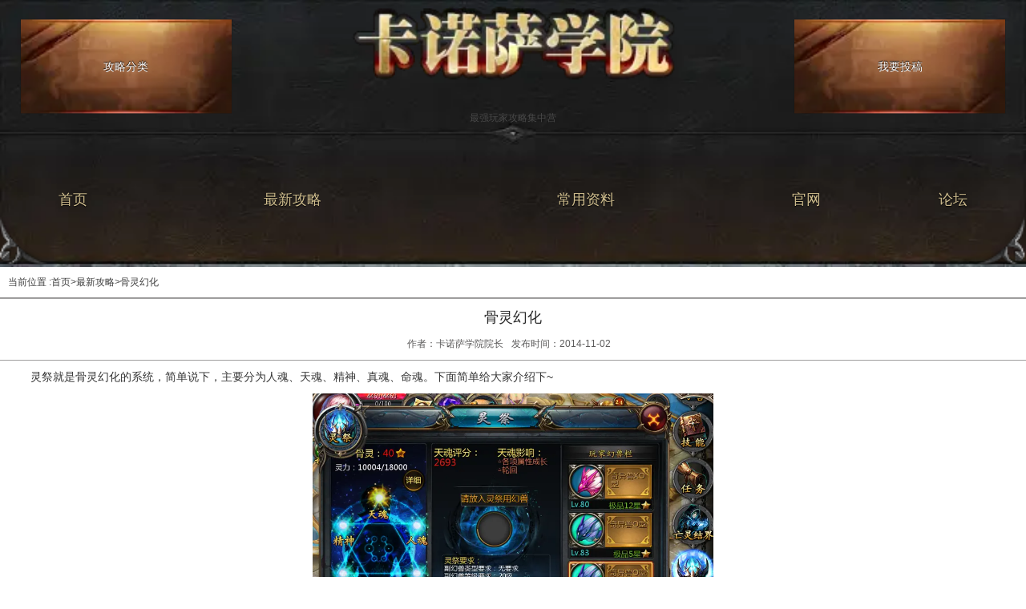

--- FILE ---
content_type: text/html
request_url: https://m818.99.com/news/02012015/223047738.shtml
body_size: 3413
content:
<!DOCTYPE html>
<html>
<head>
<title>骨灵幻化-卡诺萨学院-《魔域口袋版》玩家攻略站-m.818.99.com</title>
<meta charset="utf-8">
<meta name="renderer" content="webkit">
<link rel="shortcut icon" href="https://zydown.99.com/gw/mykd/icon/favicon.ico"/>
<meta http-equiv="X-UA-Compatible" content="IE=edge,chrome=1">
<meta name="viewport" content="width=device-width, initial-scale=1, user-scalable=no, minimal-ui,maximum-scale=1" />
<meta name="apple-mobile-web-app-capable" content="yes" />
<meta name="apple-mobile-web-app-status-bar-style" content="black" />
<meta name="format-detection" content="telephone=no, email=no" />
<meta name="Keywords" content="卡诺萨,卡诺萨学院,玩家攻略,玩家站,攻略之家,818,818魔域,口袋,幻兽,PK,战斗力,魔幻,手机网游,魔域口袋版,手机魔域,魔域手游,魔域手机版,群殴,热血,激爽PK" />
<meta name="Description" content="《魔域口袋版》卡诺萨学院是玩家攻略的集中营，自由书写牛人心得，写优秀攻略还能拿魔石奖励！" />
<link rel="stylesheet" href="https://m818.99.com/css/v1/style.css?v3">
<script src="https://m818.99.com/script/jquery-1.11.2.min.js"></script>
</head>
<body>
    <!-- header -->
<div class="header">
    <!-- top -->
    <div class="top">
        <h1 class="logo ab_center_x">卡诺萨学院</h1>
        <p class="logo_small">最强玩家攻略集中营</p>
        <a href="javascript:;" title="攻略分类" class="down_nav ab_center_y down_nav_l" id="strategyDownNav"><span class="ab_center">攻略分类</span></a>
        <div class="down_list_box down_nav_l dn">
            <ul class="down_list down_nav_l">
                <li><a href="https://m818.99.com/strategy/latest.shtml" title="最新攻略" target=""><span class="ab_center">最新攻略</span></a></li>
                <li><a href="https://m818.99.com/strategy/divinebeast.shtml" title="幻兽攻略" target=""><span class="ab_center">幻兽攻略</span></a></li>
                <li><a href="https://m818.99.com/strategy/equipment.shtml" title="装备攻略" target=""><span class="ab_center">装备攻略</span></a></li>
                <li><a href="https://m818.99.com/strategy/commerce.shtml" title="商业攻略" target=""><span class="ab_center">商业攻略</span></a></li>
                <li><a href="https://m818.99.com/strategy/activity.shtml" title="活动攻略" target=""><span class="ab_center">活动攻略</span></a></li>
                <li><a href="https://m818.99.com/strategy/synthesis.shtml" title="综合经验" target=""><span class="ab_center">综合经验</span></a></li>
                <li><a href="https://m818.99.com/strategy/novice.shtml" title="新手攻略" target=""><span class="ab_center">新手攻略</span></a></li>
            </ul>
            <div class="dn_dec dn_dec_t">
                <div class="dec_line"></div>
                <span class="triangle_l"></span>
                <span class="ab_center triangle_c"></span>
                <span class="triangle_r"></span>
            </div>
            <div class="dn_dec dn_dec_b">
                <div class="dec_line"></div>
                <span class="triangle_l"></span>
                <span class="ab_center triangle_c"></span>
                <span class="triangle_r"></span>
            </div>
        </div>
        <a href="http://bbs.99.com/thread/109/782/20141024/544a588fbcb961013-1.html" title="我要投稿" class="down_nav ab_center_y down_nav_r"><span class="ab_center">我要投稿</span></a>
    </div>
    <!-- /top -->
    <!-- nav -->
    <div class="nav_box">
        <ul class="nav_list clearfix">
            <li><a href="https://m818.99.com/" title="首页" target="">首页</a></li>
            <li><a href="https://m818.99.com/strategy/strategy.shtml" title="最新攻略" target="">最新攻略</a></li>
            <li><a href="https://m818.99.com/commondata/commondata.shtml" title="常用资料" target="">常用资料</a></li>
            <li><a href="http://mykd.99.com/" title="官网" target="">官网</a></li>
            <li><a href="http://bbs.99.com/mykd" title="论坛" target="">论坛</a></li>
        </ul>
    </div>
    <!-- /nav -->
    <div class="header_dec hdec_l"></div>
    <div class="header_dec hdec_r"></div>
</div>
<!-- /header -->
    <!-- 导航 当前位置 -->
    <div class="breadcrumb_nav clearfix">
        <span class="fl">当前位置 :  </span>
        <ul class="bn_list fl">
            <li><a href="https://m818.99.com/" title="">首页</a>></li>
<li><a href="https://m818.99.com/strategy/strategy.shtml" title="">最新攻略</a>></li>
            <li>骨灵幻化</li>
        </ul>
    </div>
    <!-- /导航 当前位置 -->
    
    <!-- 内容 -->
    <div class="content">
        <!-- title -->
        <div class="content_tit_box">
            <h2 class="ct_txt">骨灵幻化</h2>
            <p class="ct_info" id="ctInfo">作者：<span class="cti_author"></span>发布时间：<span>2014-11-02</span>点击数：<span><script src="https://click.99.com/static.php?channel=50015&web_id=2372000&kind=1"></script><script src="https://click.99.com/showHits/getTotalHits.php?channel=50015&web_id=2372000&kind=1"></script></span></p>
            <script type="text/javascript">
	$("#ctInfo span:last").hide();
	$("#ctInfo").html(function(){
		return $(this).html().replace("点击数：","")
	});
</script>
        </div>
        <!-- /title -->
        <div class="content_main_box">
            <p>　　灵祭就是骨灵幻化的系统，简单说下，主要分为人魂、天魂、精神、真魂、命魂。下面简单给大家介绍下~</p>

<p style="text-align: center"><img alt="" src="https://img6.99.com/818/2014/11/02/20141103150959.png" style="width: 500px; height: 332px" /></p>

<p>　　【人魂】随机提升初始属性</p>
　　人魂炼化需要消耗灵力值，在线半小时可以获得5倍加速，合到后面需要的时间会越来越长。

<p>　　【天魂】骨灵主属性幻化</p>
　　天魂是骨灵升星非常重要的途径。而且亡灵对灵祭用的幻兽没限制，只要等级和评分OK，什么类型都可以喂。　

<p>　　【精神】幸运值幻化</p>

<p>　　前期建议可以先不合精神，等到后期升星较慢的时候，平时攒下来的幸运值高的宝宝来喂。幸运值70以上可用幻魔晶石。幸运值+1=评分+2。</p>

<p>　　【真魂】内丹修炼</p>
　　需要O或者XO，到300以后每次幻化概率降低，也是建议骨灵40*之后再考虑。

<p>　　【命魂】灵丹修炼</p>
　　跟真魂一样，需要O或者XO，到300以后每次幻化概率降低。

<p>&nbsp;</p>
　　灵祭都需要消耗灵力值，就像其他幻兽的精力值。可以吃灵力结晶或者出征打怪/练功场，吃双倍会恢复更快。 
        </div>
        <div class="page"></div>
        
    </div>
    <!-- /内容 -->
            <!-- 最新攻略 -->
    <div class="new_strategy" id="newStrategy">
        <p class="news_tit_box clearfix">
            <span class="nt_tit">最新攻略</span>
        </p>
        <!-- loop:新闻列表 -->
        <ul class="news_list">
        </ul>
        <!-- /loop:新闻列表 -->
    </div>
    <!-- /最新攻略 -->
    <!-- 相关攻略 -->
    <div class="new_strategy dn" id="relaStrategy">
        <p class="news_tit_box clearfix">
            <span class="nt_tit">相关攻略</span>
        </p>
        <!-- loop:新闻列表 -->
        <ul class="news_list">
        </ul>
        <!-- /loop:新闻列表 -->
        <div class="dn" id="relationData"><LI class="reationNews"><a href="https://m818.99.com/news/02012015/235119783.shtml">暗夜君主幻兽组合推荐</a><font color=#828282>11-03</font></LI><LI class="reationNews"><a href="https://m818.99.com/news/02012015/235048398.shtml">异能者幻兽组合推荐</a><font color=#828282>11-03</font></LI><LI class="reationNews"><a href="https://m818.99.com/news/02012015/235012426.shtml">物理系攻击型幻兽排行榜</a><font color=#828282>11-03</font></LI><LI class="reationNews"><a href="https://m818.99.com/news/02012015/234905594.shtml">法师系攻击型幻兽排行榜</a><font color=#828282>11-03</font></LI><LI class="reationNews"><a href="https://m818.99.com/news/02012015/234342325.shtml">幻兽养成入门基础</a><font color=#828282>11-05</font></LI><LI class="reationNews"><a href="https://m818.99.com/news/02012015/234313535.shtml">新人幻兽升星需知</a><font color=#828282>11-05</font></LI><LI class="reationNews"><a href="https://m818.99.com/news/02012015/234241713.shtml">幻兽选择-带出来还是合起来？</a><font color=#828282>11-05</font></LI><LI class="reationNews"><a href="https://m818.99.com/news/02012015/234220686.shtml">幻兽合体介绍</a><font color=#828282>11-05</font></LI><LI class="reationNews"><a href="https://m818.99.com/news/02012015/234151362.shtml">幻兽精力值</a><font color=#828282>11-05</font></LI><LI class="reationNews"><a href="https://m818.99.com/news/02012015/234032185.shtml">你不能不了解的幻兽排行榜</a><font color=#828282>11-05</font></LI></div>
    </div>
    <!-- /相关攻略 -->
    <!-- 回到顶部 -->
<div class="go_top dn" id="goTop">
    <div class="gt_content">
        <img class="gt_icon" src="https://img6.99.com/m.818/image/2015/0119/go_top.png" alt="" title=""/>
        <p class="gt_txt">回到</p>
        <p class="gt_txt">顶部</p>
    </div>
    <div class="gt_bg"></div>
</div>
<!-- /回到顶部 -->
<!-- 底部搜索 -->
<div class="footer">
    <ul class="footer_list clearfix">
        <li><a href="https://m818.99.com/result/result.shtml?querystr=幻兽" title="幻兽">幻兽</a></li>
        <li><a href="https://m818.99.com/result/result.shtml?querystr=装备" title="装备">装备</a></li>
        <li><a href="https://m818.99.com/result/result.shtml?querystr=升级" title="升级">升级</a></li>
    </ul>
    <form method="get" action="/result/result.shtml" id="footerSearch">
        <div class="search_box clearfix">
            <input type="text" placeholder="输入搜索内容" class="search_input" name="querystr" id="footerSearchTxt" />
            <input type="submit" value="快速搜索" class="search_btn"/>
        </div>
    </form>
</div>
<!-- /底部搜索 -->
<script>
    document.getElementById("footerSearch").onsubmit = function(){
        var oInput = document.getElementById("footerSearchTxt");
        if(oInput.value == oInput.defaultValue){
            alert("请输入搜索内容");
            return false;
        }
    }
</script>
    
    <script src="https://m818.99.com/script/v1/common.js"></script>
    <script src="https://m818.99.com/script/v1/content.js"></script>
<!--统计代码-->
<div style="display:none"><script src='https://w.cnzz.com/c.php?id=1254195000&l=3' language='JavaScript'></script></div>
</body>
</html>


--- FILE ---
content_type: text/html; charset=UTF-8
request_url: https://click.99.com/showHits/getTotalHits.php?channel=50015&web_id=2372000&kind=1
body_size: 54
content:
document.write('3499');

--- FILE ---
content_type: text/css
request_url: https://m818.99.com/css/v1/style.css?v3
body_size: 5126
content:
/**
 * 
 * @authors Yuan Bingyu 
 * @date    2014-12-30 17:35:33
 * @version 1.0.0
 */

* { -webkit-box-sizing: border-box; -moz-box-sizing: border-box; box-sizing: border-box; }
body, h1, h2, h3, h4, h5, h6, hr, p, blockquote, dl, dt, dd, ul, ol, li, pre, form, fieldset, legend, button, input, textarea, th, td { margin: 0; padding: 0; }
header, footer, article, section, nav, menu, hgroup { display: block; clear: all; }
html { font-family: "Microsoft YaHei","Helvetica Neue", Helvetica, STHeiTi, Arial, sans-serif; -ms-text-size-adjust: 100%; -webkit-text-size-adjust: 100%; font-size: 10px;height: 100%; }
body { margin: 0; font-size: 1.4rem; line-height: 1.5; color: #494949; background-color: white; height: 100%; -webkit-overflow-scrolling: touch;  }
h1, h2, h3, h4, h5, h6 { font-size: 100%; font-weight: normal }
article, aside, details, figcaption, figure, footer, header, hgroup, main, nav, section, summary { display: block; }
a { background: transparent; text-decoration: none; -webkit-tap-highlight-color: transparent; }
a:active { outline: 0; }
img { border: 0; vertical-align: middle; -ms-interpolation-mode: bicubic; }
hr { -moz-box-sizing: content-box; box-sizing: content-box; height: 0; }
button, html input[type="button"], input[type="reset"], input[type="submit"] { -webkit-appearance: button; cursor: pointer; }
button[disabled], html input[disabled] { cursor: default; }
button::-moz-focus-inner, input::-moz-focus-inner { border: 0; padding: 0; }
input::-moz-placeholder, textarea::-moz-placeholder { color: #cccccc; }
input:-ms-input-placeholder, textarea:-ms-input-placeholder { color: #cccccc; }
input::-webkit-input-placeholder, textarea::-webkit-input-placeholder { color: #cccccc; }
fieldset { border: 1px solid #c0c0c0; margin: 0 2px; padding: 0.35em 0.625em 0.75em; }
textarea { overflow: auto; resize: none; }
table { border-collapse: collapse; border-spacing: 0; }
td, th { padding: 0; }
ul, ol { list-style: none outside none; }

/*---------- common ----------*/
.fl { float: left; display: inline; }
.fr { float: right; display: inline; }
.clearfix:after { content: ""; height: 0; visibility: hidden; display: block; clear: both; }
.clearfix { zoom: 1; }
.clear { clear: both }
.ab_center{position: absolute;top:50%;left:50%;width:100%;-webkit-transform: translate(-50%,-50%);-moz-transform: translate(-50%,-50%);-ms-transform: translate(-50%,-50%);-o-transform: translate(-50%,-50%);transform: translate(-50%,-50%);text-align: center; }
.ab_center_x{position: absolute;top:0;left:50%;width:100%;-webkit-transform: translateX(-50%);-moz-transform: translateX(-50%);-ms-transform: translateX(-50%);-o-transform: translateX(-50%);transform: translateX(-50%);text-align: center; }
.ab_center_y{position: absolute;top:50%;left:0;width:100%;-webkit-transform: translateY(-50%);-moz-transform: translateY(-50%);-ms-transform: translateY(-50%);-o-transform: translateY(-50%);transform: translateY(-50%);text-align: center; }

.dn{display: none;}

.full_bg{margin: 0 auto; min-width: 320px;min-height: 100%; }
/************************************
*index
*************************************/
/*---------- header ----------*/
.header{position: relative; padding: 13% 0;background: url("https://img6.99.com/m.818/image/2015/0119/header.jpg") no-repeat center;background-size: 100% 100%;}
.top{position: absolute;height: 50%;width: 100%;top: 0;left: 0; }
.logo{width: 31.94%;top: 4%; padding:3.89% 0;height: 0; background: url("https://img6.99.com/m.818/image/2015/0119/logo.png") no-repeat center; background-size:100% auto;text-indent: -99999px;line-height: 0; }
.logo_small{position: absolute;bottom: 6%;width: 100%; text-align: center;font-size: 1.2rem;font-family: "Microsoft Simsun"}
/*down nav*/
.down_nav{width: 20.56%;padding:4.58% 0;box-shadow: 0 0 1px #000,0 0 1px #272929; background: url("https://img6.99.com/m.818/image/2015/0119/downlist_nav.jpg") no-repeat center; background-size: 100% 100%;white-space: nowrap;color: #fff;font-size:1.4rem ;text-shadow:0 -1px 1px #000;  }
.down_nav:active{background-image: url("https://img6.99.com/m.818/image/2015/0119/downlist_nav_on.jpg");}
.down_nav_l{left:2%;}
.down_nav_r{right: 2%;left: auto;}
.down_list_box{z-index: 50; position: absolute;top: 92%;width: 20.56%;}
.down_list{width: 100%; border: 1px solid #835720;}
.down_list li{ font-size:1.5rem;color: #fff; text-align: center;border-bottom: 1px solid #835720;}
.down_list li:last-child{border: none;}
.down_list a{position: relative; background: #432c14;width: 100%;padding:24% 0;  display: block; color: #fff;text-decoration: none;font-size:1.4rem ;line-height: 2rem;text-align: center;}
.down_list a:active{background: #654318;color: #e6a45a;}
.dn_dec{position: absolute;width: 100%;left: 0;padding: 2px;}
.dn_dec_t{top: 0;}
.dn_dec_b{bottom: 0;}
.dec_line{width: 100%;background: #7e461a;height: 1px;}
.triangle_l{position: absolute;left: 2px; width: 0; height: 0;border: none; }
.triangle_r{position: absolute;right: 2px; width: 0; height: 0;border: none;}
.triangle_c{width: 0;height: 0;border: none;}
.dn_dec_t .triangle_l{top: 2px;border-top: 5px solid #7e461a; border-right: 5px solid transparent;}
.dn_dec_t .triangle_r{ top: 2px;border-top: 5px solid #7e461a; border-left: 5px solid transparent;}
.dn_dec_t .triangle_c{top: 5px;  border-left: 5px solid transparent; border-right: 5px solid transparent; border-top: 5px solid #7e461a;}
.dn_dec_b .triangle_l{bottom: 2px; width: 0; height: 0;border: none;border-bottom: 5px solid #7e461a;border-right: 5px solid transparent;}
.dn_dec_b .triangle_r{bottom: 2px; border-bottom: 5px solid #7e461a; border-left: 5px solid transparent;}
.dn_dec_b .triangle_c{top: 0;border-left: 5px solid transparent; border-right: 5px solid transparent; border-bottom: 5px solid #7e461a;}
/*nav*/
.nav_box{position: absolute;height: 50%;width: 100%;bottom: 0;left: 0;  overflow: hidden;}
.nav_list{width: 100%;height: 100%;display: table;text-align: center;}
.nav_list li{display: table-cell;vertical-align: middle;height: 100%;}
.nav_list a{display: block; color: #d1bf8f;font-size: 1.8rem;text-shadow:0 1px 1px #000;line-height: 4rem;}
.nav_list .on a,
.nav_list a:active{color:#fff;}
/*dec*/
.header_dec{position: absolute; width: 4.86%;padding:2.43% 0;  bottom: 0;background-size: 100% 100%; }
.hdec_l{left: 0;background: url("https://img6.99.com/m.818/image/2015/0119/header_dec_l.png") no-repeat;background-size: 100% 100%;}
.hdec_r{right: 0;background: url("https://img6.99.com/m.818/image/2015/0119/header_dec_r.png") no-repeat 0 0; background-size:100% 100%}
/*---------- 轮播 ----------*/
/* Swiper 2.7.0 base style*/
.swiper-container {margin:0 auto; position:relative; overflow:hidden; -webkit-backface-visibility:hidden; -moz-backface-visibility:hidden; -ms-backface-visibility:hidden; -o-backface-visibility:hidden; backface-visibility:hidden; /* Fix of Webkit flickering */ z-index:1; }
.swiper-wrapper {position:relative; width:100%; -webkit-transition-property:-webkit-transform, left, top; -webkit-transition-duration:0s; -webkit-transform:translate3d(0px,0,0); -webkit-transition-timing-function:ease; -moz-transition-property:-moz-transform, left, top; -moz-transition-duration:0s; -moz-transform:translate3d(0px,0,0); -moz-transition-timing-function:ease; -o-transition-property:-o-transform, left, top; -o-transition-duration:0s; -o-transform:translate3d(0px,0,0); -o-transition-timing-function:ease; -o-transform:translate(0px,0px); -ms-transition-property:-ms-transform, left, top; -ms-transition-duration:0s; -ms-transform:translate3d(0px,0,0); -ms-transition-timing-function:ease; transition-property:transform, left, top; transition-duration:0s; transform:translate3d(0px,0,0); transition-timing-function:ease; -webkit-box-sizing: content-box; -moz-box-sizing: content-box; box-sizing: content-box; } 
.swiper-free-mode > .swiper-wrapper {-webkit-transition-timing-function: ease-out; -moz-transition-timing-function: ease-out; -ms-transition-timing-function: ease-out; -o-transition-timing-function: ease-out; transition-timing-function: ease-out; margin: 0 auto; }
.swiper-slide {float: left; -webkit-box-sizing: content-box; -moz-box-sizing: content-box; box-sizing: content-box; }
/* IE10 Windows Phone 8 Fixes */
.swiper-wp8-horizontal {-ms-touch-action: pan-y; }
.swiper-wp8-vertical {-ms-touch-action: pan-x; }
/*swiper redefine*/
.swiper-container{width: 100%;}
.swiper-slide{position: relative; }
.swiper-slide img{width: 100%; }
.tit_box{position: absolute;width: 100%;bottom: 0;left: 0;height:0;padding: 4.17% 0; }
.tit_bg{position: absolute;top: 0;left: 0; height: 100%;width: 100%;background: #000;opacity: 0.6;}
.swiper_tit{text-align: left;font: 1.4rem "Microsoft YaHei";color: #fff;}
.cur_index{color: #cd751f;}

/*---------- 新闻列表 ----------*/
.new_strategy{padding:10px; }
.news_tit_box{position: relative;border-bottom: 2px solid #c0c0c0; }
.nt_tit{ display: inline-block;padding:0.6rem 1.4rem;background: url("https://img6.99.com/m.818/image/2015/0119/tit_bg.jpg") no-repeat center;background-size: 100% 100%; font-size: 1.6rem;text-align: center;color: #fff; }
.nt_more{right: 0;left: auto;width: auto; color: #868686;font-size: 1.2rem;}
.nt_more:active{background-color: #ccc;}
.news_list li{border-bottom: 1px solid #c0c0c0;line-height: 3rem}
.news_list a{display: block;padding: 0.6rem 0; color:#494949;font-size: 1.4rem; background: url("https://img6.99.com/m.818/image/2015/0119/news_detail.png") no-repeat 99% center;background-size: auto 30%;vertical-align: middle;}
.news_list a:active{background-color: #ededed;}
.nl_tit{float: left; display: inline-block;max-width: 78%;overflow: hidden; white-space: nowrap;text-overflow:ellipsis;}
.news_list .nl_time{color: #979797;font-size: 1.2rem;}
/*加载提示*/
.load_tip{padding: 0.8rem 0; text-align: center; color: #c0c0c0;font-size: 1.6rem;vertical-align: middle;}
.load_tip img{height: 2rem;margin: 0 10px;-webkit-animation:loading 2s;-webkit-animation-iteration-count:999;-webkit-animation-timing-function:linear;}
@-webkit-keyframes loading{
    0% {-webkit-transform:rotate(0deg);}
    100% {-webkit-transform:rotate(360deg);}
}

/*---------- 底部搜索 ----------*/
.footer{background: #0f0f0f;padding: 10px;margin-top: 20px;display:none}
.footer_list li{float: left;margin-right: 10px;}
.footer_list a{display: block; padding: 0.4rem 0;color: #cd751f;font-size: 1.4rem;}
.search_box{margin: 0.4rem 0;height: 3rem;}
.search_input{float: left; padding: 0.6rem 0.4rem;width: 75%;height: 100%; background: url("https://img6.99.com/m.818/image/2015/0119/search_input.jpg") no-repeat 0 0;background-size: 100% 100%;border:1px solid #9e8446;border-radius: 0; color: #fff;font-size: 1.2rem;line-height: 1.4rem;}
.search_btn{float: right;border-radius: 0;height: 100%; width: 25%; padding: 0.6rem ;background: #a92a02; /* Old browsers */
background: -moz-linear-gradient(top,  #a92a02 0%, #9c2d03 20%, #9f2f03 40%, #8f2402 60%, #7a1801 80%, #6c0e01 100%); /* FF3.6+ */
background: -webkit-gradient(linear, left top, left bottom, color-stop(0%,#a92a02), color-stop(20%,#9c2d03), color-stop(40%,#9f2f03), color-stop(60%,#8f2402), color-stop(80%,#7a1801), color-stop(100%,#6c0e01)); /* Chrome,Safari4+ */
background: -webkit-linear-gradient(top,  #a92a02 0%,#9c2d03 20%,#9f2f03 40%,#8f2402 60%,#7a1801 80%,#6c0e01 100%); /* Chrome10+,Safari5.1+ */
background: -o-linear-gradient(top,  #a92a02 0%,#9c2d03 20%,#9f2f03 40%,#8f2402 60%,#7a1801 80%,#6c0e01 100%); /* Opera 11.10+ */
background: -ms-linear-gradient(top,  #a92a02 0%,#9c2d03 20%,#9f2f03 40%,#8f2402 60%,#7a1801 80%,#6c0e01 100%); /* IE10+ */
background: linear-gradient(to bottom,  #a92a02 0%,#9c2d03 20%,#9f2f03 40%,#8f2402 60%,#7a1801 80%,#6c0e01 100%); /* W3C */
filter: progid:DXImageTransform.Microsoft.gradient( startColorstr='#a92a02', endColorstr='#6c0e01',GradientType=0 ); /* IE6-9 */border:1px solid #6c0e01; border-top-color:#a92a02;border-bottom-color:  #6c0e01;
color: #ffe28e;font-size: 1.4rem;line-height: 1.4rem;}
.search_btn:active{background: #761c02; /* Old browsers */
background: -moz-linear-gradient(top,  #761c02 0%, #701e03 20%, #732003 40%, #691b02 60%, #611602 80%, #520c02 100%); /* FF3.6+ */
background: -webkit-gradient(linear, left top, left bottom, color-stop(0%,#761c02), color-stop(20%,#701e03), color-stop(40%,#732003), color-stop(60%,#691b02), color-stop(80%,#611602), color-stop(100%,#520c02)); /* Chrome,Safari4+ */
background: -webkit-linear-gradient(top,  #761c02 0%,#701e03 20%,#732003 40%,#691b02 60%,#611602 80%,#520c02 100%); /* Chrome10+,Safari5.1+ */
background: -o-linear-gradient(top,  #761c02 0%,#701e03 20%,#732003 40%,#691b02 60%,#611602 80%,#520c02 100%); /* Opera 11.10+ */
background: -ms-linear-gradient(top,  #761c02 0%,#701e03 20%,#732003 40%,#691b02 60%,#611602 80%,#520c02 100%); /* IE10+ */
background: linear-gradient(to bottom,  #761c02 0%,#701e03 20%,#732003 40%,#691b02 60%,#611602 80%,#520c02 100%); /* W3C */
filter: progid:DXImageTransform.Microsoft.gradient( startColorstr='#761c02', endColorstr='#520c02',GradientType=0 ); /* IE6-9 */
}
/************************************
*最新攻略
*************************************/
/*---------- 新闻列表 ----------*/
/*带icon的标题*/
.nt_with_icon .nt_tit{position: relative; background: url(""); color: #7e7e7e;text-indent: 1rem;}
.nt_icon{width:2.2rem;height: 2.2rem;background: url("https://img6.99.com/m.818/image/strategy/2015/0119/strategy_icon.png") no-repeat center 3%;background-size: 100% auto;text-indent: -99999px; }
.ns_01 .nt_icon{background-position: center 3%;}
.ns_02 .nt_icon{background-position: center 22%;}
.ns_03 .nt_icon{background-position: center 40%;}
.ns_04 .nt_icon{background-position: center 58%;}
.ns_05 .nt_icon{background-position: center 77%;}
.ns_06 .nt_icon{background-position: center 97%;}

/*---------- 返回顶部 ----------*/
.go_top{position: fixed; bottom: 100px;right: 10px;width: 15%;padding: 5px 0; overflow: hidden;text-align: center;color: #fff;}
.gt_content{position: relative;z-index: 40;}
.gt_icon{width: 35%; }
.gt_txt{ font-size: 1.2rem;}
.gt_bg{position: absolute;z-index: 30; top: 0;left: 0;width: 100%;height: 100%;background: #000;opacity: 0.6;border-radius: 3px;}
.go_top:active .gt_bg{opacity: 0.8}

/************************************
*内容页
*************************************/
/*---------- 导航 当前位置 ----------*/ 
.breadcrumb_nav{border-bottom: 2px solid #9e9d9d;padding: 10px; color: #3e3e3e;font-size: 1.2rem;}
.bn_list{max-width: 80%;}
.bn_list li{float: left;}
.bn_list li:last-child{white-space: nowrap; max-width: 66%; text-overflow: ellipsis; overflow: hidden;}
.bn_list a{color: #3e3e3e; }
@media screen and (max-width: 350px){
    .bn_list li:last-child{max-width: 60%;}
}
/*---------- 内容 ----------*/ 
/*title*/
.content_tit_box{padding: 10px 0; text-align: center;border-bottom: 1px solid #9e9d9d;}
.ct_txt{margin-bottom: 10px; font-size: 1.8rem;color: #272727;line-height: 2.6rem;}
.ct_info{font-size: 1.2rem;color: #5c5b5b;line-height: 2rem;}
.ct_info span{margin-right: 10px;}
/*content*/
.content{margin-bottom: 20px;}
.content_main_box strong, .content_main_box a, .content_main_box h4 {color: #c43b08; }
.content_main_box{padding: 10px; font-size: 1.4rem;color: #353535;}
.content_main_box p{ margin-bottom: 1rem; white-space: pre-wrap;}
.content_main_box img{display: block; margin: 10px auto; max-width: 80%;height: auto!important;}
.sed_tab { margin: 10px auto; text-align: center;max-width: 100%;width: 100%!important;}
.sed_tab p{margin: 0;}
.sed_tab td { border: 1px solid #d3b99b; padding: 5px; }
/************************************
*常用资料页
*************************************/
/*tit common*/
.comomn_data{padding: 10px;}
.comomn_data .nt_icon{background-image: url("https://img6.99.com/m.818/image/commondata/2015/0119/common_data_icon.png");}
.comomn_data .news_tit_box{border:none;}
.cd_ns_01 .nt_icon{background-position: center 3%;}
.cd_ns_02 .nt_icon{background-position: center 22%;}
.cd_ns_03 .nt_icon{background-position: center 40%;}
.cd_ns_04 .nt_icon{background-position: center 58%;}
.cd_ns_05 .nt_icon{background-position: center 79%;}
.cd_ns_06 .nt_icon{background-position: center 97%;}
.cd_hr{height: 2px;border:none;background: url("https://img6.99.com/m.818/image/commondata/2015/0119/common_data_hr.jpg") no-repeat center;background-size: 100% 100%;}

/*---------- 魔域大不同 ----------*/ 
.cd_content{margin: 10px 0;color: #fff;}
.cd_different_list{margin:10px -3.3% 10px 0;}
.cd_different_list li{position: relative; float: left;width: 32%;margin-right: 1.3%;}
.cd_different_list a{display: block;}
.cd_dif_img{width: 100%;border:2px solid #000;}
.cd_dif_txt{left: 0;color: #fff;text-align: left;text-indent: 10px;font-size: 1.0rem;}

/*---------- 幻兽养成 等 ----------*/ 
.cd_cont_dl{float: left;width: 50%;padding: 0 10px;margin: 0 0 10px;}
.cd_cont_dt{ font-size: 1.6rem}
.cdc_dt_txt{display: inline-block; padding: 0.4rem 1rem;background: url("https://img6.99.com/m.818/image/commondata/2015/0119/cd_dt.png") no-repeat 0 0;background-size: 100% 100%;border:1px solid #a26e27;box-shadow: 0 0 1px #5c4621;}
.cd_cont_dl dd{position: relative; border-bottom:1px dashed #d0d0d0; font-size: 1.4rem;color: #494949;line-height: 2rem;}
.cd_cont_dl dd:before{content: "-";position: absolute;top: 50%;margin-top: -1rem;}
.cd_cont_dl a{display: block; color: #494949;padding: 1rem 0; text-indent: 0.5em;}
.cd_cont_dl a:active{background-color: #ccc;}
.color_red a{color: #ff0000;}

/*---------- 职业心得 ----------*/ 
/*tab title*/
.oa_tab_tit{width: 100%;display: table;text-align: center;padding:0 10px;background: #131313;}
.oa_tab_tit li{display: table-cell;vertical-align: middle;height: 100%;}
.oa_tab_tit a{display: block; color: #b5b5b5;font-size: 1.8rem;line-height: 3.6rem;}
.oa_tab_tit .on{position: relative;top: -2px; background-color:#7a0000; }
.oa_tab_tit .on a{color:#fff;}
.tab_container{overflow: hidden;}
.tab_li{float: left;}
/*---------- boss ----------*/ 
.boss_tab_tit li{float: left;}
.boss_tab_tit a{display: block;background-color: #e4e4e4; padding: 0.6rem 1.4rem;border:1px solid #d5d5d5;  font-size: 1.6rem; text-align: center;color: #6f6f6f;}
.boss_tab_tit .on a{background: url("https://img6.99.com/m.818/image/2015/0119/tit_bg.jpg") no-repeat center; background-size: 100% 100%;border-color: #000; color: #fff;}
.boss_tab_main{ margin:10px 0;overflow: hidden;}
.boss_list li{ width: 50%;padding: 10px; float: left;text-align: center;}
.boss_img{width: 40%;}
.boss_info{font-size: 1.2rem;color:#363636; }

/*---------- 练级地图 ----------*/
.map_list{ position: relative;display: table;width: 100%;}
.map_list li{position: absolute; height: 50%;width: 20%;padding: 0 8px; display: table-cell;vertical-align: middle;overflow: hidden;}
.map_list a{position: relative; display: block;background: url("https://img6.99.com/m.818/image/commondata/2015/0119/map_bg.jpg") ;background-size: 100% 100%;border:1px solid #784f1d;box-shadow: 0 0 1px #362410; height: 100%;width: 100%;}
.ml_name{width: 1em;margin:0 auto; color: #ffead2;font-size: 1.4rem;  }
.ml_level{color: #e6a45a;font-size: 1.2rem;text-align: center;}
/*定位*/
.ml_02,
.ml_06,
.ml_07,
.ml_08{top: 0;}
.ml_09{top: 50%;}

.ml_03,
.ml_04,
.ml_05,
.ml_10{bottom: 0;}

.ml_02,
.ml_03{left: 20%;}
.ml_04,
.ml_06{left: 40%;}
.ml_07,
.ml_05{left: 60%;}
.ml_08,
.ml_09,
.ml_10{left: 80%;}

/*大小*/
.map_list .ml_02,
.map_list .ml_06,
.map_list .ml_07,
.map_list .ml_08{padding-bottom: 10px;}
.map_list .ml_03,
.map_list .ml_04,
.map_list .ml_05,
.map_list .ml_09,
.map_list .ml_10{padding-top: 10px;}

/*特殊*/
.map_list .ml_01{position: relative; }
.ml_01 a{padding: 200% 0;}
@media screen and (max-width: 350px){
    .ml_01 a{padding: 350% 0;}
}

.ml_07 .ml_name_r{position: relative;left: 0.8em;}
.ml_07 .ml_name_l{margin-left: -0.8em;}

.map_list .ml_09,
.map_list .ml_10{height: 24%;}
.ml_09 .ml_name,
.ml_10 .ml_name{width: auto;font-size: 1.2rem;}

.ml_arrow{position: absolute;width: 2.86%;padding: 2% 0;background: url("https://img6.99.com/m.818/image/commondata/2015/0119/map_arrow.png") no-repeat center; background-size: 100% 100%;}
.mla_down{transform: rotate(90deg); -ms-transform: rotate(90deg);       /* IE 9 */ -webkit-transform: rotate(90deg);   /* Safari and Chrome */ -o-transform: rotate(90deg);        /* Opera */ -moz-transform: rotate(90deg);      /* Firefox */}
.mla_up{transform: rotate(-90deg); -ms-transform: rotate(-90deg);       /* IE 9 */ -webkit-transform: rotate(-90deg);   /* Safari and Chrome */ -o-transform: rotate(-90deg);        /* Opera */ -moz-transform: rotate(-90deg);      /* Firefox */}
.mla_xie{width: 5%;padding: 2.5% 0;background-image: url("https://img6.99.com/m.818/image/commondata/2015/0119/map_arrow_01.png");top: 47.5%;left: 57.5% }
/*定位:上*/
.mla_01,
.mla_08,
.mla_09{top: 20%;}
/*定位:中*/
.mla_02,
.mla_07{top: 48%;}
/*定位:下*/
.mla_03,
.mla_04{bottom: 20%;}

.mla_01{left: 18.5%;}
.mla_02{left: 29%;}
.mla_03{left: 38.5%;}
.mla_04{left: 58.5%;}
.mla_05{bottom: 33%;left: 78.5%;}
.mla_06{bottom: 8%;left: 78.5%;}
.mla_07{left: 68.5%;}
.mla_08{left: 58.5%;}
.mla_09{left: 78.5%;}

@media screen and (min-width: 450px){
    .map_list li{padding: 0 20px;}
    .map_list .ml_02,
    .map_list .ml_06,
    .map_list .ml_07,
    .map_list .ml_08{padding-bottom: 20px;}
    .map_list .ml_03,
    .map_list .ml_04,
    .map_list .ml_05,
    .map_list .ml_09,
    .map_list .ml_10{padding-top: 20px;}
}
/************************************
* 搜索结果
*************************************/
.search_container{padding: 10px;}
.search_data,
.search_cost,
.search_type{margin: 10px 0;font-size: 1.2rem;}
.search_cost span{margin: 0 3px;}
.search_cost span,
.search_data .on{color:#c43b08;}
.search_data dt,
.search_data dd{float: left;margin-right: 10px;}
/*搜索结果列表*/
.result_list {padding: 10px;}
.result_list li{padding: 5px 0; border-bottom: 1px dashed #878480}
.result_list a{display: block;}
.result_list a:active{background:#ccc;}
.result_tit{float: left;display: inline-block; max-width: 78%; overflow: hidden; white-space: nowrap; text-overflow: ellipsis; color: #c43b08;font-size: 1.4rem;}
.result_tit font{color: #F00}
.result_time{float: right; color: #979797;}
.result_cont{margin: 5px 0;font-size: 1.2rem;}

/*page*/
.page { padding: 5px 0px; text-align: center; }
        .spage{margin: 0 auto;}
.page span, .page a { padding: 0px 8px;display:inline-block; color:#494949;  line-height:2.4rem; font-size:1.4rem; }
.page .current { color:#fb5e23;font-weight: 700; text-decoration:none;}

--- FILE ---
content_type: application/javascript
request_url: https://m818.99.com/script/jquery-1.11.2.min.js
body_size: -77
content:
document.write('<script src="https://wjdown.99.com/games/script/jquery-mix-migarate.min.js"></script>');


--- FILE ---
content_type: application/javascript
request_url: https://m818.99.com/script/v1/content.js
body_size: 557
content:
var oAuthor = document.querySelector("#ctInfo .cti_author");
            oAuthor.innerHTML = oAuthor.innerHTML||"卡诺萨学院院长";

//最新攻略列表
var oNewsList = null;
windowOnload(initNewstList);
function initNewstList(){
    oNewsList = new NewsList({
        url:"https://so.99.com/mykdsearch.jsp",
        data:{
            callBack : "newsListCallBack",
            channel : "50015",
            kdid : "130078,129881,129886,129883,129885,129882",//最新攻略下所有分类
            pageSize : "4"
        }
    },
    "#newStrategy .news_list"
    )
}
//最新攻略列表回调函数
function newsListCallBack(result){
    showNewsList.call(oNewsList,result);
}

//相关攻略列表 格式化
// 2015-2-3 yby去掉相关攻略
// windowOnload(showRelation);
function showRelation(){
    var oRelationDatas = document.querySelectorAll("#relationData>li");
    var len = oRelationDatas.length,
        html = "";
    len = len > 4 ? 4 : len;
    for(var i = 0;i < len ; i++){
        var oA = oRelationDatas[i].querySelector("a");
        var href = oA.getAttribute("href"),
            tit = oA.innerHTML,
            date = oRelationDatas[i].querySelector("font").innerHTML;
        var leftBracket = date.indexOf("(");
        if(leftBracket>=0){
            date = date.substr(leftBracket+1,5);
        }
        html += "<li><a href=\"" + 
                href + 
                "\" class=\"clearfix\" title=\"" +
                tit +
                "\"><span class=\"nl_tit\">" +
                tit +
                "</span><span class=\"nl_time\">[" +
                date +
                "]</span></a></li>";
    }
    document.querySelector("#relaStrategy .news_list").innerHTML = html;
}


--- FILE ---
content_type: application/javascript
request_url: https://m818.99.com/script/v1/common.js
body_size: 2298
content:
/**
 * 
 * @authors Bingyu Yuan 
 * @date    2015-01-03 11:43:08
 * @version 1.0.0
 */
windowOnload(initStrategyDownNav);
windowOnload(initGotop);

// 攻略分类 下拉strategyDownNav
function initStrategyDownNav(){
    var oStrategyDN = document.getElementById("strategyDownNav");
    if(!oStrategyDN){
        return;
    }
    oStrategyDN.onclick = function(event) {
        var oNext = getNextSibling(this);
        if( hasClass(oNext,"dn")){
            removeClass(oNext,"dn");
        }else{
            addClass(oNext,"dn");
        }
    };
}

// 回到顶部 
function initGotop(){
    var oGoTop = document.getElementById("goTop");
    if(!oGoTop){
        return;
    }
    oGoTop.onclick = function(){
        gotoTop();
        // window.scrollTo(0,0);
    }
    //滚动时判断是否显示返回顶部图标
    window.onscroll = function(){
        displayGoTop(oGoTop);
    };

    displayGoTop(oGoTop);
}
// 是否显示返回顶部图标
function displayGoTop(oGoTop){
    var scrollTop = document.documentElement.scrollTop || window.pageYOffset || document.body.scrollTop || 0;
    if(scrollTop > 200){
        if(hasClass(oGoTop,"dn")){
            removeClass(oGoTop,"dn");
        }
    }else{
        addClass(oGoTop,"dn");
    }
}
/**
* 回到页面顶部
* acceleration 速度
* stime 时间间隔 (毫秒)
**/
function gotoTop(acceleration,stime) {
    acceleration = acceleration || 0.1;
    stime = stime || 10;
    var x1 = 0,
        y1 = 0,
        x2 = 0,
        y2 = 0,
        x3 = 0,
        y3 = 0; 
    if (document.documentElement) {
        x1 = document.documentElement.scrollLeft || 0;
        y1 = document.documentElement.scrollTop || 0;
    }
    if (document.body) {
        x2 = document.body.scrollLeft || 0;
        y2 = document.body.scrollTop || 0;
    }
    var x3 = window.scrollX || 0;
    var y3 = window.scrollY || 0;

    // 滚动条到页面顶部的水平距离
    var x = Math.max(x1, Math.max(x2, x3));
    // 滚动条到页面顶部的垂直距离
    var y = Math.max(y1, Math.max(y2, y3));

    // 滚动距离 = 目前距离 / 速度, 因为距离原来越小, 速度是大于 1 的数, 所以滚动距离会越来越小
    var speeding = 1 + acceleration;
    window.scrollTo(Math.floor(x / speeding), Math.floor(y / speeding));

    // 如果距离不为零, 继续调用函数
    if(x > 0 || y > 0) {
        var run = "gotoTop(" + acceleration + ", " + stime + ")";
        window.setTimeout(run, stime);
    }
}

// 获得下一个兄弟节点
function getNextSibling(ele){
    var next = ele.nextSibling ;
    while(next.nodeType != 1){
        next = next.nextSibling ;
    }
    return next;
}

// hasClass
function hasClass(ele,cls) { 
    return ele.className.match(new RegExp('(\\s|^)'+cls+'(\\s|$)')); 
} 

// addClass
function addClass(ele,cls) { 
    if (!this.hasClass(ele,cls)) {
        ele.className += " "+cls; 
    }
} 

// removeClass
function removeClass(ele,cls) { 
    if (hasClass(ele,cls)) { 
        var reg = new RegExp('(\\s|^)'+cls+'(\\s|$)'); 
        ele.className=ele.className.replace(reg,' '); 
    } 
} 

// window.onload 多次调用
function windowOnload(fn){
    if(!window.onload){
        window.onload = fn;
    }else{
        var fnOld = window.onload;
        window.onload = function(){
            fnOld();
            fn();
        }
    }
}

/*
 * 获得jsonp数据
 * @param {object} opt 请求参数
 */
function getJSONP(opt) {
    if (!opt) {
        return;
    }
    var url = opt.url || "",
        data = opt.data || null;
    if(data){
        var args = "";
        if(typeof data == "string"){
            args = data;
        }else if(typeof data == "object"){
            var arr = new Array();
            for (var key in data) {
                var value = data[key];
                arr.push(key + "=" + value);
            };
            args = arr.join("&");
        }
        url += (url.indexOf('?') == -1 ? '?' : '&') + args;
        data = null;
    }

    var script = document.createElement('script');
    script.src = url;
    script.type = "text/javascript";
    document.getElementsByTagName('head')[0].appendChild(script);
}


/*
 * 获得新闻列表
 * @param {object} opt 请求参数
 * @param {string/object} sel 显示列表的容器
 * @param {string/object} moreSel 显示更多
 * @param {string/object} loadingSel 正在加载
 */
function NewsList(opt,sel,moreSel,loadingSel){
    this.init(opt,sel,moreSel,loadingSel);
}

NewsList.prototype.init = function(opt,sel,moreSel,loadingSel){
    var _this = this;
    this.nCurPage = 1;
    this.url = opt.url;
    this.data = opt.data;
    //news box
    this.ele = Selection(sel);

    this.getNewsList();
    //more 
    if(!moreSel && !loadingSel){
        return;
    }
    this.eleMore = Selection(moreSel);
    this.eleLoad = Selection(loadingSel);

    this.eleMore.onclick = function(){
        addClass(this,"dn");
        removeClass(_this.eleLoad,"dn");

        _this.nCurPage++;
        _this.getNewsList();
    }

    function Selection(sel){
        var ele = null;
        if(typeof sel == "string"){
            ele = document.querySelector(sel);
        }else if(typeof sel == "object"){
            ele = sel;
        }
        return ele;
    }

}
//请求List
NewsList.prototype.getNewsList = function(){
    var _this = this;
    _this.data.pageNo = _this.nCurPage;

    window.getJSONP({
        url : _this.url,
        data : _this.data
    })
}
//显示List
function showNewsList(result){
    if(result.info === "success"){
        var records = result.records;
        var len = records.length;
        var html = this.ele.innerHTML;
        for(var i = 0;i < len; i++){
            var tit = records[i].newstitle,
                date = records[i].newsdate,
                url = records[i].newsurl;
            //处理时间
            var mouth = date.substr(4,2),
                day = date.substr(6,2);
            date = mouth + "-" + day;

            html += "<li><a href=\"" + 
                    url +
                    "\" class=\"clearfix\" title=\"" +
                    tit +
                    "\"><span class=\"nl_tit\">" +
                    tit +
                    "</span><span class=\"nl_time\">[" +
                    date +
                    "]</span></a></li>"
        }
        this.ele.innerHTML = html;
        if(len <= 0 && this.eleMore){
            this.eleMore.innerHTML = "没有更多了";
            this.eleMore.onclick = null;
        }
    }
    if(this.eleMore && this.eleLoad){
        addClass(this.eleLoad,"dn");
        removeClass(this.eleMore,"dn");
    }
}
//地址解析
function getKey(key){
    return (document.location.search.match(new RegExp("(?:^\\?|&)"+key+"=(.*?)(?=&|$)"))||['',null])[1];
}


/*20200403引入灰色滤镜 */
function addFilterGrayByLink(url){ 
var doc=document; 
var link=doc.createElement("link"); 
link.setAttribute("rel", "stylesheet"); 
link.setAttribute("type", "text/css"); 
link.setAttribute("href", url); 
var heads = doc.getElementsByTagName("head"); 
if(heads.length) 
	heads[0].appendChild(link); 
else 
	doc.documentElement.appendChild(link); 
} 
//addFilterGrayByLink("https://mykd.99.com/css/filter-gray.css"); 


//addFilterGrayByLink("https://wjdown.99.com/games/mykd/filter-gray.css?v="+Math.random()); 